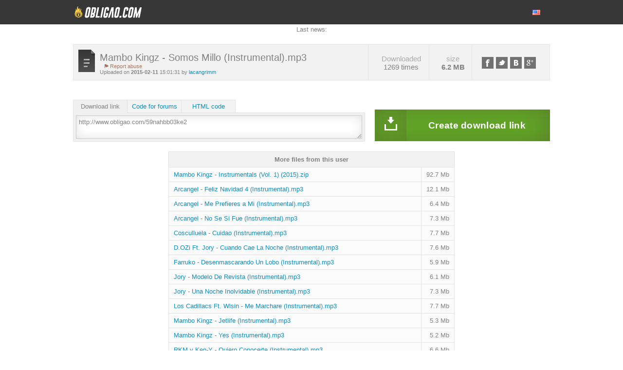

--- FILE ---
content_type: text/html ; charset=UTF-8
request_url: http://www.obligao.com/59nahbb03ke2
body_size: 18357
content:
<html>
<head>
    <meta charset="UTF-8">
    <!-- Google tag (gtag.js) -->
<script async src="https://www.googletagmanager.com/gtag/js?id=G-9BLJPS507L"></script>
<script>
  window.dataLayer = window.dataLayer || [];
  function gtag(){dataLayer.push(arguments);}
  gtag('js', new Date());

  gtag('config', 'G-9BLJPS507L');
</script>
    <meta http-equiv=content-Type content="text-html; charset=UTF-8">                                                                     
    <meta name="description" content="Download File Mambo Kingz Somos Millo (Instrumental) mp3">
    <meta name="keywords"    content="mambo, kingz, somos, millo, (instrumental), mp3">
    <script language="JavaScript" type="text/javascript" CHARSET="UTF-8" src="http://www.obligao.com/js/jquery-1.9.1.min.js"></script>

    <link rel="stylesheet" href="http://www.obligao.com/css/bootstrap.css">
    <script src="https://maxcdn.bootstrapcdn.com/bootstrap/3.3.7/js/bootstrap.min.js"></script>
    <link rel="stylesheet" href="https://maxcdn.bootstrapcdn.com/bootstrap/3.3.7/css/bootstrap-theme.min.css" integrity="sha384-rHyoN1iRsVXV4nD0JutlnGaslCJuC7uwjduW9SVrLvRYooPp2bWYgmgJQIXwl/Sp" crossorigin="anonymous">

    
    <title>Download Mambo Kingz Somos Millo (Instrumental) mp3</title>
    <link rel="icon" href="images/favicon.gif" type="image/x-icon"/>
    <link rel="shortcut icon" href="favicon.ico" type="image/x-icon"/> 
    <link rel="stylesheet" type="text/css" href="http://www.obligao.com/css/style.css"/>
    <script type="text/javascript" src="http://www.obligao.com/js/jquery.paging.js"></script> 
    <script type="text/javascript" src="http://www.obligao.com/js/jquery.cookie.js"></script> 
    <script type="text/javascript" src="http://www.obligao.com/js/paging.js"></script> 
    <script type="text/javascript">
    $(document).ready(function() {
           $("#showallarch").click(function() {
               $(this).css('display', 'none'),
            $("#fileinfoarch").css('height', '100%'),
            $("#grad").css('display', 'none');
           });
       });
   </script> 
   <script type="text/javascript">
      (function($) {
   $(function() {

      $('ul.tabs').on('click', 'li:not(.current)', function() {
         var section = $(this).parents('div.section:first');
         var idx = $(this).index();

         $(this).addClass('current').siblings().removeClass('current');
         $(section).find('> div.box').eq(idx).fadeIn(150).siblings('div.box').hide();
         $.cookie($(section).attr('id') + 'tab', idx);
      });

      $('.section').each(function(i, e) {
         if(!e.id) return;

         var idx;
         if(idx = $.cookie(e.id + 'tab'))
         {
            $(e).find('> ul > li').eq(idx).click();
         }
      });

   })
   })(jQuery)
    </script>      

<script type="text/javascript">

  var _gaq = _gaq || [];
  _gaq.push(['_setAccount', 'UA-57380211-2']);
  _gaq.push(['_trackPageview']);

  (function() {
    var ga = document.createElement('script'); ga.type = 'text/javascript'; ga.async = true;
    ga.src = ('https:' == document.location.protocol ? 'https://ssl' : 'http://www') + '.google-analytics.com/ga.js';
    var s = document.getElementsByTagName('script')[0]; s.parentNode.insertBefore(ga, s);
  })();

</script>

</head>
<body>
<script type="text/javascript">
var infolinks_pid = 3212146;
var infolinks_wsid = 1;
</script>
<script type="text/javascript" src="//resources.infolinks.com/js/infolinks_main.js"></script>
<div class="wrapper">
   <div id="header">
      <div class="container1">
         <div id="logo" style="float: left;" onclick="location.href='http://www.obligao.com';"><!--start logo-->
         </div><!--end logo-->
         <div id="mainmenu"><!--start main menu-->
            <ul>
               
               
               
            </ul>
            <div id="language">
               <ul>
                  <li>
                     <a>
                        <span class="trf trf-english"></span>
                     </a>
                     <ul>
                        
                        <li>
                           <a href="http://www.obligao.com/?op=change_lang&lang=russian">
                              <span class="trf trf-russian"></span><span class="langname">Russian</span>
                           </a>
                        </li>
                        
                        <li>
                           <a href="http://www.obligao.com/?op=change_lang&lang=german">
                              <span class="trf trf-german"></span><span class="langname">German</span>
                           </a>
                        </li>
                        
                        <li>
                           <a href="http://www.obligao.com/?op=change_lang&lang=french">
                              <span class="trf trf-french"></span><span class="langname">French</span>
                           </a>
                        </li>
                        
                        <li>
                           <a href="http://www.obligao.com/?op=change_lang&lang=arabic">
                              <span class="trf trf-arabic"></span><span class="langname">Arabic</span>
                           </a>
                        </li>
                        
                        <li>
                           <a href="http://www.obligao.com/?op=change_lang&lang=turkish">
                              <span class="trf trf-turkish"></span><span class="langname">Turkish</span>
                           </a>
                        </li>
                        
                        <li>
                           <a href="http://www.obligao.com/?op=change_lang&lang=polish">
                              <span class="trf trf-polish"></span><span class="langname">Polish</span>
                           </a>
                        </li>
                        
                        <li>
                           <a href="http://www.obligao.com/?op=change_lang&lang=thai">
                              <span class="trf trf-thai"></span><span class="langname">Thai</span>
                           </a>
                        </li>
                        
                        <li>
                           <a href="http://www.obligao.com/?op=change_lang&lang=spanish">
                              <span class="trf trf-spanish"></span><span class="langname">Spanish</span>
                           </a>
                        </li>
                        
                        <li>
                           <a href="http://www.obligao.com/?op=change_lang&lang=japan">
                              <span class="trf trf-japan"></span><span class="langname">Japan</span>
                           </a>
                        </li>
                        
                        <li>
                           <a href="http://www.obligao.com/?op=change_lang&lang=hungary">
                              <span class="trf trf-hungary"></span><span class="langname">Hungary</span>
                           </a>
                        </li>
                        
                        <li>
                           <a href="http://www.obligao.com/?op=change_lang&lang=indonesia">
                              <span class="trf trf-indonesia"></span><span class="langname">Indonesia</span>
                           </a>
                        </li>
                        
                        <li>
                           <a href="http://www.obligao.com/?op=change_lang&lang=dutch">
                              <span class="trf trf-dutch"></span><span class="langname">Dutch</span>
                           </a>
                        </li>
                        
                        <li>
                           <a href="http://www.obligao.com/?op=change_lang&lang=hebrew">
                              <span class="trf trf-hebrew"></span><span class="langname">Hebrew</span>
                           </a>
                        </li>
                        
                     </ul>
                  </li>
               </ul>
            </div>
         </div>   
      </div><!--end main menu-->   
   </div> <!--end header-->
   
   <div class="clear"></div>

   
   
   
   
   <div class="clear"></div>
   <div id="container">
                                                                                                            
   <div id='news_last'>
Last news: 

</div>

   

   	<script src="http://www.obligao.com/js/share.js"></script>
	<script src="http://www.obligao.com/js/countdown.js"></script>
	<div id="content" style="width: 980px">
		<div id="container">
			<!--start fileinfo panel-->
			<table class="filepanel" cellpadding="0" cellspacing="1">
				<tr>
					<td width="585">
						<img src="http://www.obligao.com/images/icon_file.png" style="float: left;">
						<div class="dfile">
							<span class="dfilename">Mambo Kingz - Somos Millo (Instrumental).mp3</span>
							<span class="report">
								<img src="http://www.obligao.com/images/icon_flag.png">
								<a href="http://www.obligao.com/?op=report_file&amp;id=59nahbb03ke2">Report abuse</a>
							</span>
							<div class="clear"></div>
							<div style="font-size: 11px;">
								Uploaded on
								<b>2015-02-11</b> 
								15:01:31
								
								by 
								<a href="http://www.obligao.com/users/lacangrimm" style="text-decoration: none;">lacangrimm</a>
								
                        
							</div>
						</div>
					</td>
					<td>
						<span class="statd">Downloaded</span>
						<span>1269 times</span>
					</td>
					<td>
						<span class="statd">size</span>
						<span><b>6.2 MB</b></span>
					</td>
					<td>
						<ul id="sharebuttons">
							<li><a href="javascript:share_facebook(document.location)" class="fb" title="Facebook"></a></li>
							<li><a href="javascript:share_twitter(document.location)" class="tw" title="Twitter"></a></li>
							<li><a href="javascript:share_vk(document.location)" class="vk" title="Vk"></a></li>
							<li><a href="javascript:share_gplus(document.location)" class="gplus" title="Google+"></a></li>
						</ul>
					</td>
				</tr>
			</table>
			<div class="clear"></div>
			<!--end fileinfo panel-->
			<br>
			<!--start left column-->
			<div class="leftcol">
				
				
				
				
				
				<!-- Family-safe ads -->
				
				<div class="sharetabs">
					<div class="section">
						<ul class="tabs">
							<li class="current">Download link</li>
							<li>Code for forums</li>
							<li>HTML code</li>
							
						</ul>
						
						<div class="box visible">
							<div class="tabcontent">
								<textarea readonly="" style="width: 100%">http://www.obligao.com/59nahbb03ke2</textarea>
							</div>
						</div>
						<div class="box">
							<div class="tabcontent">
								<textarea readonly="" style="width: 100%">[URL=http://www.obligao.com/59nahbb03ke2]Mambo Kingz - Somos Millo (Instrumental).mp3 -  6454831[/URL]</textarea>
							</div>
						</div>
						<div class="box">
							<div class="tabcontent">
								<textarea readonly="" style="width: 100%"><a href="http://www.obligao.com/59nahbb03ke2" target=_blank>Mambo Kingz - Somos Millo (Instrumental).mp3 - 6454831</a></textarea>
							</div>
						</div>
						
						
						
						<div class="clear"></div>
					</div>					
				</div>
				
				
				
			</div>
			<!--end left column-->
			
			<!--start right column-->
			<form name="F1" method="POST" action="">
			<input type="hidden" name="op" value="download2">
			<input type="hidden" name="id" value="59nahbb03ke2">
			<input type="hidden" name="rand" value="">
			<input type="hidden" name="referer" value="">
			
			<input type="hidden" name="method_free" value="">
			<input type="hidden" name="method_premium" value="">

			

			<div class="rightcol">
				
				
				<div class="clear"></div>
				
				
				
				
				
				<button id="downloadbtn" class="downloadbtn">
					<span class="bicon">
						<img class="vanb" src="http://www.obligao.com/images/icon_f_btn_download_b.png">
						<img class="barrow van move-bot" src="http://www.obligao.com/images/icon_ardown.png">
					</span>
					<span class="btext">Create download link</span>
				</button>	
				
				
				
			</div>
			</form>
			<!--end right column-->

			
			<br>
			<Table name="more_files" class="tbl1" cellpadding=2 cellspacing=1 width="60%">
				<TR class="hdr"><TD colspan=2>More files from this user</TD></TR>
				
				<TR><TD><a href="http://www.obligao.com/vw5oo8s45wq9">Mambo Kingz - Instrumentals (Vol. 1) (2015).zip</a></TD><TD width="1%" nowrap align=right>92.7 Mb</TD></TR>
				
				<TR><TD><a href="http://www.obligao.com/tha6zi9xr828">Arcangel - Feliz Navidad 4 (Instrumental).mp3</a></TD><TD width="1%" nowrap align=right>12.1 Mb</TD></TR>
				
				<TR><TD><a href="http://www.obligao.com/myj94mgrx8qk">Arcangel - Me Prefieres a Mi (Instrumental).mp3</a></TD><TD width="1%" nowrap align=right>6.4 Mb</TD></TR>
				
				<TR><TD><a href="http://www.obligao.com/nl6nbumuab91">Arcangel - No Se Si Fue (Instrumental).mp3</a></TD><TD width="1%" nowrap align=right>7.3 Mb</TD></TR>
				
				<TR><TD><a href="http://www.obligao.com/iust3g67mcz8">Cosculluela - Cuidao (Instrumental).mp3</a></TD><TD width="1%" nowrap align=right>7.7 Mb</TD></TR>
				
				<TR><TD><a href="http://www.obligao.com/p2hczgwmepte">D.OZi Ft. Jory - Cuando Cae La Noche (Instrumental).mp3</a></TD><TD width="1%" nowrap align=right>7.6 Mb</TD></TR>
				
				<TR><TD><a href="http://www.obligao.com/qw6eaj9b4c4x">Farruko - Desenmascarando Un Lobo (Instrumental).mp3</a></TD><TD width="1%" nowrap align=right>5.9 Mb</TD></TR>
				
				<TR><TD><a href="http://www.obligao.com/30fulv3copti">Jory - Modelo De Revista (Instrumental).mp3</a></TD><TD width="1%" nowrap align=right>6.1 Mb</TD></TR>
				
				<TR><TD><a href="http://www.obligao.com/r6d2ffcd9rct">Jory - Una Noche Inolvidable (Instrumental).mp3</a></TD><TD width="1%" nowrap align=right>7.3 Mb</TD></TR>
				
				<TR><TD><a href="http://www.obligao.com/if3wnzu15lu5">Los Cadillacs Ft. Wisin - Me Marchare (Instrumental).mp3</a></TD><TD width="1%" nowrap align=right>7.7 Mb</TD></TR>
				
				<TR><TD><a href="http://www.obligao.com/l8sx15nftc73">Mambo Kingz - Jetlife (Instrumental).mp3</a></TD><TD width="1%" nowrap align=right>5.3 Mb</TD></TR>
				
				<TR><TD><a href="http://www.obligao.com/9yi5vdi3j96b">Mambo Kingz - Yes (Instrumental).mp3</a></TD><TD width="1%" nowrap align=right>5.2 Mb</TD></TR>
				
				<TR><TD><a href="http://www.obligao.com/fkkfz8b2521e">RKM y Ken-Y - Quiero Conocerte (Instrumental).mp3</a></TD><TD width="1%" nowrap align=right>6.6 Mb</TD></TR>
				
				<TR><TD><a href="http://www.obligao.com/axzxxxe2pk3z">J Alvarez Ft. D.Ozi, Luigi 21 Plus Y Maximus Wel - Dale Uso (Instrumental).mp3</a></TD><TD width="1%" nowrap align=right>7.8 Mb</TD></TR>
				
				<TR><TD><a href="http://www.obligao.com/2l5tkfuooq50">Jory - Romeo Y Julieta (Instrumental).mp3</a></TD><TD width="1%" nowrap align=right>9.2 Mb</TD></TR>
				
				<TR><TD><a href="http://www.obligao.com/64hj6ruosg02">Mambo Kingz - Danza (Instrumental).mp3</a></TD><TD width="1%" nowrap align=right>8.3 Mb</TD></TR>
				
				<TR><TD><a href="http://www.obligao.com/ss0v76c9tmaj">Mambo Kingz - Luna De Miel (Instrumental).mp3</a></TD><TD width="1%" nowrap align=right>6.3 Mb</TD></TR>
				
				<TR><TD><a href="http://www.obligao.com/k1msh8w7mnbx">Mambo Kingz - MVP (Instrumental).mp3</a></TD><TD width="1%" nowrap align=right>4.5 Mb</TD></TR>
				
				<TR><TD><a href="http://www.obligao.com/k3a8mg8jt4s2">Mambo Kingz - Reggaeton Discoteca (Instrumental).mp3</a></TD><TD width="1%" nowrap align=right>6.2 Mb</TD></TR>
				
				<TR><TD><a href="http://www.obligao.com/kkaevu0ekpy6">Mambo Kingz - Romances De Una Noche (Instrumental).mp3</a></TD><TD width="1%" nowrap align=right>5.6 Mb</TD></TR>
				
			</Table>
			<br>
			
		</div> <!-- end container -->
	</div> <!-- end content -->
	<script>
	$('#downloadbtn').click(function()
	{
		this.form.submit();
	});
	$('#dl_bittorent').click(function(evt)
	{
		evt.preventDefault();
		document.location = "http://www.obligao.com/cgi-bin/tracker.cgi?file_code=59nahbb03ke2";
	});
	$('#comment_btn').click(function(evt)
	{
		evt.preventDefault();
		$.ajax({ url: 'http://www.obligao.com/', type: "POST", data: $(this.form).serializeArray(), success: function(data)
		{
			$('#comments_list').append(data);
			$(document.forms[0].cmt_text).val('');
		}});
	});
	function delComment(cmt_id)
	{
		var postdata = { op: 'comments', del: 1, token: '9f2107cb3362837876f9ac552da695e4', cmt_id: cmt_id };
		$.ajax({ url: 'http://www.obligao.com/', type: "POST", data: postdata, success: function(data)
		{
			$('#cmt_' + cmt_id.toString()).remove();
		}});
	}
	function player_start()
	{
		$('#player_ads').hide();
		$('#player_img').hide();
		$('#player_code').css('visibility', 'visible');
		return false;
	}
	</script>

   </div>
   </div>
<div class="page-buffer"></div>
<div class="clear"></div>
<footer>
   <div class="container1">
      <div style="float: left;">
         <p style="line-height: 50px;">© 2010 - 2022  <a href="https://www.ipauta.com" title="Sibsoft Ltd.">iPauta.Com.</a></p> 
      </div>
      <div id="fmenu"><!--start footer menu-->
            <ul>

               <li><a href="http://www.obligao.com">Home</a></li>
               <li><a href="http://www.obligao.com/?op=news">News</a></li>
               <li><a href="http://www.obligao.com/?op=catalogue">Catalogue</a>  </li>
               <li><a href="http://www.obligao.com/faq.html">FAQ</a></li>
               <li><a href="http://www.obligao.com/tos.html">Terms of service</a></li>
               <li><a href="http://www.obligao.com/premium.html">Premium</a>  </li>
               <li><a href="http://www.obligao.com/?op=check_files">Link Checker</a></li>
               <li><a href="http://www.obligao.com/links.html">Links</a></li>
               <li><a href="http://www.obligao.com/contact.html">Contact Us</a></li>
               
            </ul>
      </div>
      <a href="https://sibsoft.net/xfilesharing.html" title="File sharing script"><img class="flogo" src="http://www.obligao.com/images/logo_bw.png" alt="file sharing script"></a>
      
   </div>
</footer>

</body>
</html>
